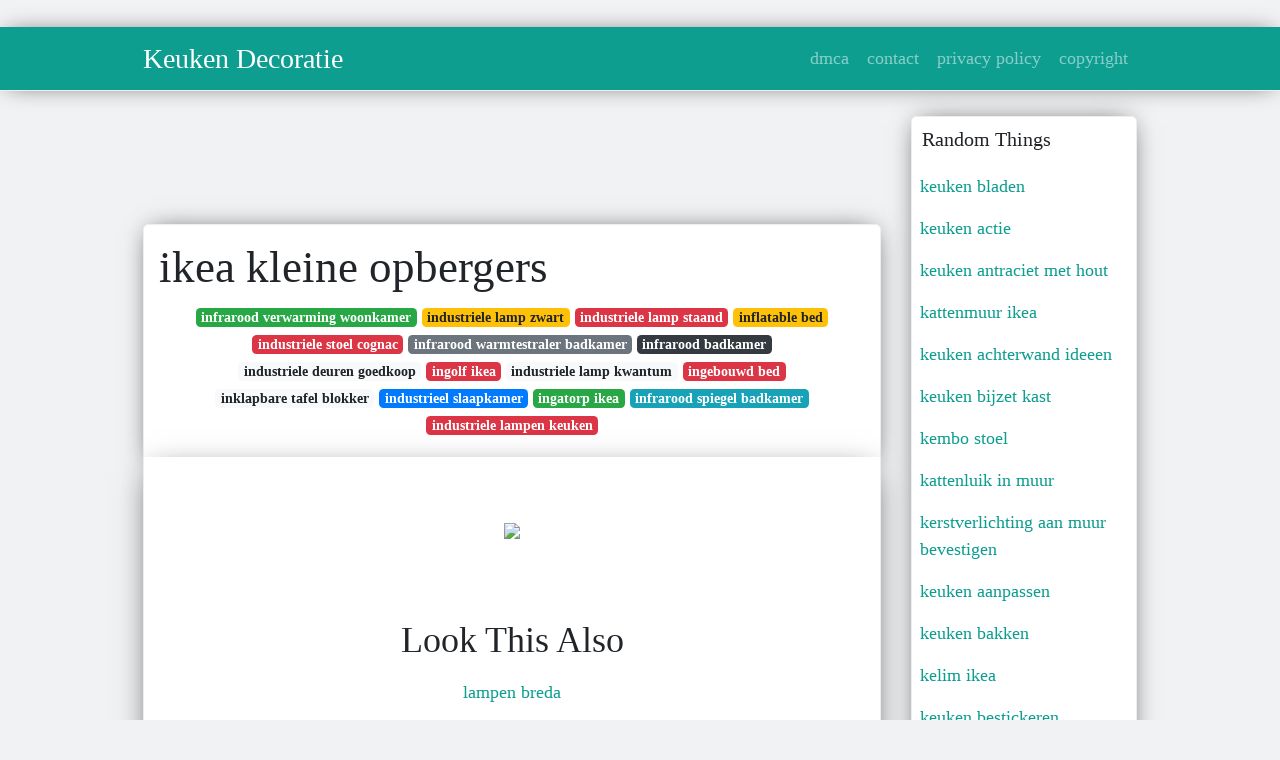

--- FILE ---
content_type: text/html; charset=utf-8
request_url: https://betje-gusta.netlify.app/ikea-kleine-opbergers.html
body_size: 7395
content:
<!DOCTYPE html><html lang="en"><head>
	<!-- Required meta tags -->
	<meta charset="utf-8">
	<meta name="viewport" content="width=device-width, initial-scale=1, shrink-to-fit=no">
	<!-- Bootstrap CSS -->
	<style type="text/css">svg:not(:root).svg-inline--fa{overflow:visible}.svg-inline--fa{display:inline-block;font-size:inherit;height:1em;overflow:visible;vertical-align:-.125em}.svg-inline--fa.fa-lg{vertical-align:-.225em}.svg-inline--fa.fa-w-1{width:.0625em}.svg-inline--fa.fa-w-2{width:.125em}.svg-inline--fa.fa-w-3{width:.1875em}.svg-inline--fa.fa-w-4{width:.25em}.svg-inline--fa.fa-w-5{width:.3125em}.svg-inline--fa.fa-w-6{width:.375em}.svg-inline--fa.fa-w-7{width:.4375em}.svg-inline--fa.fa-w-8{width:.5em}.svg-inline--fa.fa-w-9{width:.5625em}.svg-inline--fa.fa-w-10{width:.625em}.svg-inline--fa.fa-w-11{width:.6875em}.svg-inline--fa.fa-w-12{width:.75em}.svg-inline--fa.fa-w-13{width:.8125em}.svg-inline--fa.fa-w-14{width:.875em}.svg-inline--fa.fa-w-15{width:.9375em}.svg-inline--fa.fa-w-16{width:1em}.svg-inline--fa.fa-w-17{width:1.0625em}.svg-inline--fa.fa-w-18{width:1.125em}.svg-inline--fa.fa-w-19{width:1.1875em}.svg-inline--fa.fa-w-20{width:1.25em}.svg-inline--fa.fa-pull-left{margin-right:.3em;width:auto}.svg-inline--fa.fa-pull-right{margin-left:.3em;width:auto}.svg-inline--fa.fa-border{height:1.5em}.svg-inline--fa.fa-li{width:2em}.svg-inline--fa.fa-fw{width:1.25em}.fa-layers svg.svg-inline--fa{bottom:0;left:0;margin:auto;position:absolute;right:0;top:0}.fa-layers{display:inline-block;height:1em;position:relative;text-align:center;vertical-align:-.125em;width:1em}.fa-layers svg.svg-inline--fa{-webkit-transform-origin:center center;transform-origin:center center}.fa-layers-counter,.fa-layers-text{display:inline-block;position:absolute;text-align:center}.fa-layers-text{left:50%;top:50%;-webkit-transform:translate(-50%,-50%);transform:translate(-50%,-50%);-webkit-transform-origin:center center;transform-origin:center center}.fa-layers-counter{background-color:#ff253a;border-radius:1em;-webkit-box-sizing:border-box;box-sizing:border-box;color:#fff;height:1.5em;line-height:1;max-width:5em;min-width:1.5em;overflow:hidden;padding:.25em;right:0;text-overflow:ellipsis;top:0;-webkit-transform:scale(.25);transform:scale(.25);-webkit-transform-origin:top right;transform-origin:top right}.fa-layers-bottom-right{bottom:0;right:0;top:auto;-webkit-transform:scale(.25);transform:scale(.25);-webkit-transform-origin:bottom right;transform-origin:bottom right}.fa-layers-bottom-left{bottom:0;left:0;right:auto;top:auto;-webkit-transform:scale(.25);transform:scale(.25);-webkit-transform-origin:bottom left;transform-origin:bottom left}.fa-layers-top-right{right:0;top:0;-webkit-transform:scale(.25);transform:scale(.25);-webkit-transform-origin:top right;transform-origin:top right}.fa-layers-top-left{left:0;right:auto;top:0;-webkit-transform:scale(.25);transform:scale(.25);-webkit-transform-origin:top left;transform-origin:top left}.fa-lg{font-size:1.3333333333em;line-height:.75em;vertical-align:-.0667em}.fa-xs{font-size:.75em}.fa-sm{font-size:.875em}.fa-1x{font-size:1em}.fa-2x{font-size:2em}.fa-3x{font-size:3em}.fa-4x{font-size:4em}.fa-5x{font-size:5em}.fa-6x{font-size:6em}.fa-7x{font-size:7em}.fa-8x{font-size:8em}.fa-9x{font-size:9em}.fa-10x{font-size:10em}.fa-fw{text-align:center;width:1.25em}.fa-ul{list-style-type:none;margin-left:2.5em;padding-left:0}.fa-ul>li{position:relative}.fa-li{left:-2em;position:absolute;text-align:center;width:2em;line-height:inherit}.fa-border{border:solid .08em #eee;border-radius:.1em;padding:.2em .25em .15em}.fa-pull-left{float:left}.fa-pull-right{float:right}.fa.fa-pull-left,.fab.fa-pull-left,.fal.fa-pull-left,.far.fa-pull-left,.fas.fa-pull-left{margin-right:.3em}.fa.fa-pull-right,.fab.fa-pull-right,.fal.fa-pull-right,.far.fa-pull-right,.fas.fa-pull-right{margin-left:.3em}.fa-spin{-webkit-animation:fa-spin 2s infinite linear;animation:fa-spin 2s infinite linear}.fa-pulse{-webkit-animation:fa-spin 1s infinite steps(8);animation:fa-spin 1s infinite steps(8)}@-webkit-keyframes fa-spin{0%{-webkit-transform:rotate(0);transform:rotate(0)}100%{-webkit-transform:rotate(360deg);transform:rotate(360deg)}}@keyframes fa-spin{0%{-webkit-transform:rotate(0);transform:rotate(0)}100%{-webkit-transform:rotate(360deg);transform:rotate(360deg)}}.fa-rotate-90{-webkit-transform:rotate(90deg);transform:rotate(90deg)}.fa-rotate-180{-webkit-transform:rotate(180deg);transform:rotate(180deg)}.fa-rotate-270{-webkit-transform:rotate(270deg);transform:rotate(270deg)}.fa-flip-horizontal{-webkit-transform:scale(-1,1);transform:scale(-1,1)}.fa-flip-vertical{-webkit-transform:scale(1,-1);transform:scale(1,-1)}.fa-flip-both,.fa-flip-horizontal.fa-flip-vertical{-webkit-transform:scale(-1,-1);transform:scale(-1,-1)}:root .fa-flip-both,:root .fa-flip-horizontal,:root .fa-flip-vertical,:root .fa-rotate-180,:root .fa-rotate-270,:root .fa-rotate-90{-webkit-filter:none;filter:none}.fa-stack{display:inline-block;height:2em;position:relative;width:2.5em}.fa-stack-1x,.fa-stack-2x{bottom:0;left:0;margin:auto;position:absolute;right:0;top:0}.svg-inline--fa.fa-stack-1x{height:1em;width:1.25em}.svg-inline--fa.fa-stack-2x{height:2em;width:2.5em}.fa-inverse{color:#fff}.sr-only{border:0;clip:rect(0,0,0,0);height:1px;margin:-1px;overflow:hidden;padding:0;position:absolute;width:1px}.sr-only-focusable:active,.sr-only-focusable:focus{clip:auto;height:auto;margin:0;overflow:visible;position:static;width:auto}.svg-inline--fa .fa-primary{fill:var(--fa-primary-color,currentColor);opacity:1;opacity:var(--fa-primary-opacity,1)}.svg-inline--fa .fa-secondary{fill:var(--fa-secondary-color,currentColor);opacity:.4;opacity:var(--fa-secondary-opacity,.4)}.svg-inline--fa.fa-swap-opacity .fa-primary{opacity:.4;opacity:var(--fa-secondary-opacity,.4)}.svg-inline--fa.fa-swap-opacity .fa-secondary{opacity:1;opacity:var(--fa-primary-opacity,1)}.svg-inline--fa mask .fa-primary,.svg-inline--fa mask .fa-secondary{fill:#000}.fad.fa-inverse{color:#fff}</style><link rel="stylesheet" href="https://stackpath.bootstrapcdn.com/bootstrap/4.1.3/css/bootstrap.min.css" integrity="sha384-MCw98/SFnGE8fJT3GXwEOngsV7Zt27NXFoaoApmYm81iuXoPkFOJwJ8ERdknLPMO" crossorigin="anonymous">
	<link rel="stylesheet" href="https://cdnjs.cloudflare.com/ajax/libs/twitter-bootstrap/4.4.1/css/bootstrap.min.css" integrity="sha256-L/W5Wfqfa0sdBNIKN9cG6QA5F2qx4qICmU2VgLruv9Y=" crossorigin="anonymous">
	<link rel="stylesheet" href="https://cdnjs.cloudflare.com/ajax/libs/lightbox2/2.11.1/css/lightbox.min.css" integrity="sha256-tBxlolRHP9uMsEFKVk+hk//ekOlXOixLKvye5W2WR5c=" crossorigin="anonymous">
	<link rel="preconnect" href="https://fonts.gstatic.com">
<link href="https://fonts.googleapis.com/css2?family=Indie+Flower&amp;display=swap" rel="stylesheet">
	<style type="text/css">
.posts-gallery,.posts-image,.posts-picture{display:block}.posts-gallery img,.posts-image img{object-fit:cover;object-position:center}body,html{font-family: 'Dela Gothic One', cursive;font-size:18px;font-weight:400;background:#f1f2f3}img{max-width:100%}.container{max-width:1024px}.navbar{margin-bottom:25px;border-bottom:1px solid #eee;background:#0d9e90!important;-webkit-box-shadow:0 0 25px -8px rgba(0,0,0,.75);-moz-box-shadow:0 0 25px -8px rgba(0,0,0,.75);box-shadow:0 0 25px -8px rgba(0,0,0,.75)}.posts-image-content,.widget{-webkit-box-shadow:0 0 25px -8px rgba(0,0,0,.75);-moz-box-shadow:0 0 25px -8px rgba(0,0,0,.75)}.navbar .navbar-brand{margin:0 20px 0 0;font-size:28px;padding:0;line-height:24px}.row.content,.row.footer,.row.header{widthx:auto;max-widthx:100%}.row.footer{padding:30px 0;background:0 0;border-color:#eee}.content .col-sm-12{padding:0}.content .col-md-9s{margin-right:-25px}.posts-image{width:50%;float:left}.posts-image-content{width:auto;margin:0 15px 35px 0;position:relative;background:#fff;border:1px solid #eee;box-shadow:0 0 25px -8px rgba(0,0,0,.75);-webkit-border-radius:5px;-moz-border-radius:5px;border-radius:5px}.posts-image img{width:100%;height:250px;margin-bottom:5px;-webkit-transition:.6s opacity;transition:.6s opacity;-webkit-border-radius:5px 5px 0 0;-moz-border-radius:5px 5px 0 0;border-radius:5px 5px 0 0}.posts-single,.widget{border:1px solid #eee}.posts-image:hover img{opacity:.8}.posts-image:hovers h2{background:rgba(0,0,0,.7)}.posts-image h2{z-index:2;font-size:20px;padding:5px 10px;text-align:left;-webkit-transition:.6s opacity;transition:.6s background}.posts-picture,.posts-picture img{text-align:center}.posts-image h2 a{color:#111}.posts-image-single .posts-image-content,.posts-image-single:nth-child(5n) .posts-image-content{margin:0 15px 15px 0!important}.posts-images{clear:both}.widget{background:#fff;box-shadow:0 0 25px -8px rgba(0,0,0,.75);-webkit-border-radius:5px;-moz-border-radius:5px;border-radius:5px;margin-bottom:20px}.list-group{border:none}.list-group li{padding:0;border:none}.list-group li a{display:block;padding:8px}h3.widget-title{font-size:20px;padding:10px 10px 5px}a{color:#0d9e90;text-decoration:none}.footer{margin-top:21px;padding-top:13px;border-top:1px solid #eee}.footer a{margin:0 15px}.navi{margin:13px 0}.navi a{margin:5px 2px;font-size:95%}.posts-single{background:#fff;padding:15px;-webkit-box-shadow:0 0 25px -8px rgba(0,0,0,.75);-moz-box-shadow:0 0 25px -8px rgba(0,0,0,.75);box-shadow:0 0 25px -8px rgba(0,0,0,.75);-webkit-border-radius:5px 5px 0 0;-moz-border-radius:5px 5px 0 0;border-radius:5px 5px 0 0}.posts-singles{border:1px solid #eee;background:#fff;margin-top:-10px;border-top:0;padding:0 15px 15px;-webkit-box-shadow:0 8px 31px -9px rgba(0,0,0,.75);-moz-box-shadow:0 8px 31px -9px rgba(0,0,0,.75);box-shadow:0 8px 31px -9px rgba(0,0,0,.75);-webkit-border-radius:0 0 5px 5px;-moz-border-radius:0 0 5px 5px;border-radius:0 0 5px 5px}.posts-gallery{width:20%;float:left}.posts-gallery-content{border:1px solid #fff;width:auto;max-width:100%}.posts-gallery img{width:100%;height:110px}@media  only screen and (min-width:0px) and (max-width:991px){.container{width:auto;max-width:100%}.navbar{padding:5px 0}.navbar .container{width:100%;margin:0 15px}}@media  only screen and (min-width:0px) and (max-width:767px){.content .col-md-3{padding:15px}}@media  only screen and (min-width:481px) and (max-width:640px){.posts-gallery{width:33.3%}}@media  only screen and (min-width:0px) and (max-width:480px){.posts-image{width:100%}.posts-image .posts-image-content{margin-right:0}.posts-gallery{width:50%}}
	</style>
	
<title>ikea kleine opbergers</title>
	


<!--ads/auto.txt-->
<!-- Histats.com  START (hidden counter) -->
</head><body><a href="/" alt="website traffic statistics" target="_blank">
<img src="//sstatic1.histats.com/0.gif?4532145&amp;101" alt="website traffic statistics" border="0">
<!-- Histats.com  END  -->

	</a><main id="main"><a href="/" alt="website traffic statistics" target="_blank">
		</a><nav class="navbar navbar-expand-lg navbar-dark bg-light "><a href="/" alt="website traffic statistics" target="_blank">
			</a><div class="container"><a href="/" alt="website traffic statistics" target="_blank">
		  </a><a href="/" class="navbar-brand">Keuken Decoratie</a>
		  <button class="navbar-toggler" type="button" data-toggle="collapse" data-target="#navbarSupportedContent" aria-controls="navbarSupportedContent" aria-expanded="false" aria-label="Toggle navigation">
			<span class="navbar-toggler-icon"></span>
		  </button>
		  <div class="collapse navbar-collapse" id="navbarSupportedContent">
			<ul class="navbar-nav ml-auto">				
								<li class="nav-item"><a class="nav-link" href="/p/dmca">dmca</a></li>
								<li class="nav-item"><a class="nav-link" href="/p/contact">contact</a></li>
								<li class="nav-item"><a class="nav-link" href="/p/privacy-policy">privacy policy</a></li>
								<li class="nav-item"><a class="nav-link" href="/p/copyright">copyright</a></li>
				 
			</ul> 
			</div>
		  </div>
		</nav>
		<div class="container">  
			<div class="row content">
				<div class="col-md-9"> 
					<div class="col-sm-12">
						
						<div class="d-block p-4">
	<center>
		<!--ads/responsive.txt-->
	</center>
	
</div> <div class="d-block p-4">
	<center>

	</center>
</div>
<div class="posts-single">
	<h1>ikea kleine opbergers</h1>

		<center>						<a class="badge badge-success" href="/infrarood-verwarming-woonkamer">infrarood verwarming woonkamer</a>
											<a class="badge badge-warning" href="/industriele-lamp-zwart">industriele lamp zwart</a>
											<a class="badge badge-danger" href="/industriele-lamp-staand">industriele lamp staand</a>
											<a class="badge badge-warning" href="/inflatable-bed">inflatable bed</a>
											<a class="badge badge-danger" href="/industriele-stoel-cognac">industriele stoel cognac</a>
											<a class="badge badge-secondary" href="/infrarood-warmtestraler-badkamer">infrarood warmtestraler badkamer</a>
											<a class="badge badge-dark" href="/infrarood-badkamer">infrarood badkamer</a>
											<a class="badge badge-light" href="/industriele-deuren-goedkoop">industriele deuren goedkoop</a>
											<a class="badge badge-danger" href="/ingolf-ikea">ingolf ikea</a>
											<a class="badge badge-light" href="/industriele-lamp-kwantum">industriele lamp kwantum</a>
											<a class="badge badge-danger" href="/ingebouwd-bed">ingebouwd bed</a>
											<a class="badge badge-light" href="/inklapbare-tafel-blokker">inklapbare tafel blokker</a>
											<a class="badge badge-primary" href="/industrieel-slaapkamer">industrieel slaapkamer</a>
											<a class="badge badge-success" href="/ingatorp-ikea">ingatorp ikea</a>
											<a class="badge badge-info" href="/infrarood-spiegel-badkamer">infrarood spiegel badkamer</a>
											<a class="badge badge-danger" href="/industriele-lampen-keuken">industriele lampen keuken</a>
					 </center>
		
	<div class="navi text-left">
			</div>

						

					</div> 
					<div class="col-sm-12">					
									
	<div class="posts-singles">		
	<div class="d-block p-4">
	<center>
		<!--ads/responsive.txt-->
	</center>

</div>		<div class="posts-content"> 
			<div class="text-left">
				<h3></h3>
				<p class="text-center"><img src="https://i.pinimg.com/originals/af/63/ac/af63ac63d2039ade1b1caec9473391a2.png" style="margin-bottom: 8px;"> </p>

							</div> 
		</div> 
		<div class="d-block p-4">
	<center>
		<!--ads/responsive.txt-->
	</center>

</div>			<center> <h2> Look This Also </h2><div class="list-group">  
										<li class="list-group-item"><a href="/lampen-breda">lampen breda</a></li>
														<li class="list-group-item"><a href="/lampe-berger-groen">lampe berger groen</a></li>
														<li class="list-group-item"><a href="/lampe-e14">lampe e14</a></li>
														<li class="list-group-item"><a href="/lampe-g9">lampe g9</a></li>
														<li class="list-group-item"><a href="/lampe-berger-navulling">lampe berger navulling</a></li>
														<li class="list-group-item"><a href="/lampen-aansluiten">lampen aansluiten</a></li>
														<li class="list-group-item"><a href="/lampen-almere">lampen almere</a></li>
							 </div>
							<div class="d-block p-4">
	<center>
		<!--ads/responsive.txt-->
	</center>

</div>			
												<div class="posts-picture"> 
						<a href="https://i.pinimg.com/originals/af/63/ac/af63ac63d2039ade1b1caec9473391a2.png" data-lightbox="roadtrip" data-title="nieuwe producten en collecties doos decoratie archiefdozen dozen">
							<img class="img-fluid" src="https://encrypted-tbn0.gstatic.com/images?q=tbn:ANd9GcQh_l3eQ5xwiPy07kGEXjmjgmBKBRB7H2mRxCGhv1tFWg5c_mWT" alt="nieuwe producten en collecties doos decoratie archiefdozen dozen" onerror="this.onerror=null;this.src='https://encrypted-tbn0.gstatic.com/images?q=tbn:ANd9GcQh_l3eQ5xwiPy07kGEXjmjgmBKBRB7H2mRxCGhv1tFWg5c_mWT';"></a>
						<p class="text-center">nieuwe producten en collecties doos decoratie archiefdozen dozen</p>
					</div>
									<div class="posts-picture"> 
						<a href="https://i.pinimg.com/originals/16/ab/33/16ab3325c72c5d3506f29cbf72fba389.jpg" data-lightbox="roadtrip" data-title="sigfinn white monitor stand fixed height ikea in 2020 ikea thuiskantoor wit">
							<img class="img-fluid" src="https://encrypted-tbn0.gstatic.com/images?q=tbn:ANd9GcQh_l3eQ5xwiPy07kGEXjmjgmBKBRB7H2mRxCGhv1tFWg5c_mWT" alt="sigfinn white monitor stand fixed height ikea in 2020 ikea thuiskantoor wit" onerror="this.onerror=null;this.src='https://encrypted-tbn0.gstatic.com/images?q=tbn:ANd9GcQh_l3eQ5xwiPy07kGEXjmjgmBKBRB7H2mRxCGhv1tFWg5c_mWT';"></a>
						<p class="text-center">sigfinn white monitor stand fixed height ikea in 2020 ikea thuiskantoor wit</p>
					</div>
									<div class="posts-picture"> 
						<a href="https://i.pinimg.com/originals/11/fa/1a/11fa1adc9d529eefb7effef1974cb862.jpg" data-lightbox="roadtrip" data-title="ragrund shelf unit bamboo 13 33 cm ikea in 2021 bamboo bathroom small bathroom storage ikea bathroom">
							<img class="img-fluid" src="https://encrypted-tbn0.gstatic.com/images?q=tbn:ANd9GcQh_l3eQ5xwiPy07kGEXjmjgmBKBRB7H2mRxCGhv1tFWg5c_mWT" alt="ragrund shelf unit bamboo 13 33 cm ikea in 2021 bamboo bathroom small bathroom storage ikea bathroom" onerror="this.onerror=null;this.src='https://encrypted-tbn0.gstatic.com/images?q=tbn:ANd9GcQh_l3eQ5xwiPy07kGEXjmjgmBKBRB7H2mRxCGhv1tFWg5c_mWT';"></a>
						<p class="text-center">ragrund shelf unit bamboo 13 33 cm ikea in 2021 bamboo bathroom small bathroom storage ikea bathroom</p>
					</div>
									<div class="posts-picture"> 
						<a href="https://i.pinimg.com/474x/99/53/df/9953df4e6b16c37d31fe8c9d3c4e1440.jpg" data-lightbox="roadtrip" data-title="ikea trofast wandopberger wandaufbewahrung ikea lagerung aufbewahrung">
							<img class="img-fluid" src="https://encrypted-tbn0.gstatic.com/images?q=tbn:ANd9GcQh_l3eQ5xwiPy07kGEXjmjgmBKBRB7H2mRxCGhv1tFWg5c_mWT" alt="ikea trofast wandopberger wandaufbewahrung ikea lagerung aufbewahrung" onerror="this.onerror=null;this.src='https://encrypted-tbn0.gstatic.com/images?q=tbn:ANd9GcQh_l3eQ5xwiPy07kGEXjmjgmBKBRB7H2mRxCGhv1tFWg5c_mWT';"></a>
						<p class="text-center">ikea trofast wandopberger wandaufbewahrung ikea lagerung aufbewahrung</p>
					</div>
									<div class="posts-picture"> 
						<a href="https://i.pinimg.com/474x/0c/be/94/0cbe9455825393c8a04463813af752d1.jpg" data-lightbox="roadtrip" data-title="variera opberger voor aan de deur within ikea opbergen keuken mutfak duzenleme mutfak kileri ikea">
							<img class="img-fluid" src="https://encrypted-tbn0.gstatic.com/images?q=tbn:ANd9GcQh_l3eQ5xwiPy07kGEXjmjgmBKBRB7H2mRxCGhv1tFWg5c_mWT" alt="variera opberger voor aan de deur within ikea opbergen keuken mutfak duzenleme mutfak kileri ikea" onerror="this.onerror=null;this.src='https://encrypted-tbn0.gstatic.com/images?q=tbn:ANd9GcQh_l3eQ5xwiPy07kGEXjmjgmBKBRB7H2mRxCGhv1tFWg5c_mWT';"></a>
						<p class="text-center">variera opberger voor aan de deur within ikea opbergen keuken mutfak duzenleme mutfak kileri ikea</p>
					</div>
									<div class="posts-picture"> 
						<a href="https://i.pinimg.com/originals/4b/15/0d/4b150d2f9eae94293432192abb17cb8a.png" data-lightbox="roadtrip" data-title="pin op ikea">
							<img class="img-fluid" src="https://encrypted-tbn0.gstatic.com/images?q=tbn:ANd9GcQh_l3eQ5xwiPy07kGEXjmjgmBKBRB7H2mRxCGhv1tFWg5c_mWT" alt="pin op ikea" onerror="this.onerror=null;this.src='https://encrypted-tbn0.gstatic.com/images?q=tbn:ANd9GcQh_l3eQ5xwiPy07kGEXjmjgmBKBRB7H2mRxCGhv1tFWg5c_mWT';"></a>
						<p class="text-center">pin op ikea</p>
					</div>
									<div class="posts-picture"> 
						<a href="https://i.pinimg.com/564x/60/40/f0/6040f09baf7a53d84a834c2f6b2b7830.jpg" data-lightbox="roadtrip" data-title="pin op ikea hacks">
							<img class="img-fluid" src="https://encrypted-tbn0.gstatic.com/images?q=tbn:ANd9GcQh_l3eQ5xwiPy07kGEXjmjgmBKBRB7H2mRxCGhv1tFWg5c_mWT" alt="pin op ikea hacks" onerror="this.onerror=null;this.src='https://encrypted-tbn0.gstatic.com/images?q=tbn:ANd9GcQh_l3eQ5xwiPy07kGEXjmjgmBKBRB7H2mRxCGhv1tFWg5c_mWT';"></a>
						<p class="text-center">pin op ikea hacks</p>
					</div>
									<div class="posts-picture"> 
						<a href="https://i.pinimg.com/564x/6f/40/38/6f40388d2a3472b7fb99773343f401fe.jpg" data-lightbox="roadtrip" data-title="home outdoor furniture affordable well designed thuis stellingkast opbergmeubel">
							<img class="img-fluid" src="https://encrypted-tbn0.gstatic.com/images?q=tbn:ANd9GcQh_l3eQ5xwiPy07kGEXjmjgmBKBRB7H2mRxCGhv1tFWg5c_mWT" alt="home outdoor furniture affordable well designed thuis stellingkast opbergmeubel" onerror="this.onerror=null;this.src='https://encrypted-tbn0.gstatic.com/images?q=tbn:ANd9GcQh_l3eQ5xwiPy07kGEXjmjgmBKBRB7H2mRxCGhv1tFWg5c_mWT';"></a>
						<p class="text-center">home outdoor furniture affordable well designed thuis stellingkast opbergmeubel</p>
					</div>
									<div class="posts-picture"> 
						<a href="https://i.pinimg.com/736x/f9/5e/62/f95e62d57d0358bec2f2fc868b1d398a.jpg" data-lightbox="roadtrip" data-title="20 aantrekkelijk galerij van opbergen badkamer ikea badkamer badkamermeubel ikea badkamer">
							<img class="img-fluid" src="https://encrypted-tbn0.gstatic.com/images?q=tbn:ANd9GcQh_l3eQ5xwiPy07kGEXjmjgmBKBRB7H2mRxCGhv1tFWg5c_mWT" alt="20 aantrekkelijk galerij van opbergen badkamer ikea badkamer badkamermeubel ikea badkamer" onerror="this.onerror=null;this.src='https://encrypted-tbn0.gstatic.com/images?q=tbn:ANd9GcQh_l3eQ5xwiPy07kGEXjmjgmBKBRB7H2mRxCGhv1tFWg5c_mWT';"></a>
						<p class="text-center">20 aantrekkelijk galerij van opbergen badkamer ikea badkamer badkamermeubel ikea badkamer</p>
					</div>
									<div class="posts-picture"> 
						<a href="https://i.pinimg.com/originals/9e/94/b3/9e94b31fd72bea75cfc173fa4bccb3f8.jpg" data-lightbox="roadtrip" data-title="bergruimte secundaire opbergers ikea ikea huisdieren dierenartsen">
							<img class="img-fluid" src="https://encrypted-tbn0.gstatic.com/images?q=tbn:ANd9GcQh_l3eQ5xwiPy07kGEXjmjgmBKBRB7H2mRxCGhv1tFWg5c_mWT" alt="bergruimte secundaire opbergers ikea ikea huisdieren dierenartsen" onerror="this.onerror=null;this.src='https://encrypted-tbn0.gstatic.com/images?q=tbn:ANd9GcQh_l3eQ5xwiPy07kGEXjmjgmBKBRB7H2mRxCGhv1tFWg5c_mWT';"></a>
						<p class="text-center">bergruimte secundaire opbergers ikea ikea huisdieren dierenartsen</p>
					</div>
									<div class="posts-picture"> 
						<a href="https://i.pinimg.com/originals/67/bc/cc/67bcccd2275eaaf2a8bb49db8261de98.png" data-lightbox="roadtrip" data-title="pin op bureau">
							<img class="img-fluid" src="https://encrypted-tbn0.gstatic.com/images?q=tbn:ANd9GcQh_l3eQ5xwiPy07kGEXjmjgmBKBRB7H2mRxCGhv1tFWg5c_mWT" alt="pin op bureau" onerror="this.onerror=null;this.src='https://encrypted-tbn0.gstatic.com/images?q=tbn:ANd9GcQh_l3eQ5xwiPy07kGEXjmjgmBKBRB7H2mRxCGhv1tFWg5c_mWT';"></a>
						<p class="text-center">pin op bureau</p>
					</div>
									<div class="posts-picture"> 
						<a href="https://i.pinimg.com/originals/4f/09/2f/4f092fc2cdbc85994e91c23ac2235c76.png" data-lightbox="roadtrip" data-title="skubb white storage with 6 compartments 35x45x125 cm ikea ikea kleine opslag kast">
							<img class="img-fluid" src="https://encrypted-tbn0.gstatic.com/images?q=tbn:ANd9GcQh_l3eQ5xwiPy07kGEXjmjgmBKBRB7H2mRxCGhv1tFWg5c_mWT" alt="skubb white storage with 6 compartments 35x45x125 cm ikea ikea kleine opslag kast" onerror="this.onerror=null;this.src='https://encrypted-tbn0.gstatic.com/images?q=tbn:ANd9GcQh_l3eQ5xwiPy07kGEXjmjgmBKBRB7H2mRxCGhv1tFWg5c_mWT';"></a>
						<p class="text-center">skubb white storage with 6 compartments 35x45x125 cm ikea ikea kleine opslag kast</p>
					</div>
									<div class="posts-picture"> 
						<a href="https://i.pinimg.com/originals/11/3d/f7/113df7aec8e91c44bb58513aabd2cf63.png" data-lightbox="roadtrip" data-title="opbergers voor papieren en media ikea ikea kallax open kasten">
							<img class="img-fluid" src="https://encrypted-tbn0.gstatic.com/images?q=tbn:ANd9GcQh_l3eQ5xwiPy07kGEXjmjgmBKBRB7H2mRxCGhv1tFWg5c_mWT" alt="opbergers voor papieren en media ikea ikea kallax open kasten" onerror="this.onerror=null;this.src='https://encrypted-tbn0.gstatic.com/images?q=tbn:ANd9GcQh_l3eQ5xwiPy07kGEXjmjgmBKBRB7H2mRxCGhv1tFWg5c_mWT';"></a>
						<p class="text-center">opbergers voor papieren en media ikea ikea kallax open kasten</p>
					</div>
									<div class="posts-picture"> 
						<a href="https://i.pinimg.com/originals/f1/0d/ef/f10def09b7525acb0df5277a371b5128.jpg" data-lightbox="roadtrip" data-title="producten towel storage bathroom update diy master bathroom renovation">
							<img class="img-fluid" src="https://encrypted-tbn0.gstatic.com/images?q=tbn:ANd9GcQh_l3eQ5xwiPy07kGEXjmjgmBKBRB7H2mRxCGhv1tFWg5c_mWT" alt="producten towel storage bathroom update diy master bathroom renovation" onerror="this.onerror=null;this.src='https://encrypted-tbn0.gstatic.com/images?q=tbn:ANd9GcQh_l3eQ5xwiPy07kGEXjmjgmBKBRB7H2mRxCGhv1tFWg5c_mWT';"></a>
						<p class="text-center">producten towel storage bathroom update diy master bathroom renovation</p>
					</div>
									<div class="posts-picture"> 
						<a href="https://i.pinimg.com/originals/6f/f4/b2/6ff4b250c2c026187f3d33321e8b35a3.png" data-lightbox="roadtrip" data-title="thuisbezoek 1 kamerflat in de stad easy home decor cheap home decor home decor inspiration">
							<img class="img-fluid" src="https://encrypted-tbn0.gstatic.com/images?q=tbn:ANd9GcQh_l3eQ5xwiPy07kGEXjmjgmBKBRB7H2mRxCGhv1tFWg5c_mWT" alt="thuisbezoek 1 kamerflat in de stad easy home decor cheap home decor home decor inspiration" onerror="this.onerror=null;this.src='https://encrypted-tbn0.gstatic.com/images?q=tbn:ANd9GcQh_l3eQ5xwiPy07kGEXjmjgmBKBRB7H2mRxCGhv1tFWg5c_mWT';"></a>
						<p class="text-center">thuisbezoek 1 kamerflat in de stad easy home decor cheap home decor home decor inspiration</p>
					</div>
									<div class="posts-picture"> 
						<a href="https://i.pinimg.com/originals/2c/fa/42/2cfa423ece571b024cffc84412daf89d.jpg" data-lightbox="roadtrip" data-title="fintorp stang zwart 57 cm ikea keuken idee thuis keukens gerenoveerde keuken">
							<img class="img-fluid" src="https://encrypted-tbn0.gstatic.com/images?q=tbn:ANd9GcQh_l3eQ5xwiPy07kGEXjmjgmBKBRB7H2mRxCGhv1tFWg5c_mWT" alt="fintorp stang zwart 57 cm ikea keuken idee thuis keukens gerenoveerde keuken" onerror="this.onerror=null;this.src='https://encrypted-tbn0.gstatic.com/images?q=tbn:ANd9GcQh_l3eQ5xwiPy07kGEXjmjgmBKBRB7H2mRxCGhv1tFWg5c_mWT';"></a>
						<p class="text-center">fintorp stang zwart 57 cm ikea keuken idee thuis keukens gerenoveerde keuken</p>
					</div>
									<div class="posts-picture"> 
						<a href="https://i.pinimg.com/originals/f1/10/41/f11041e1671fabe76a9a91e718d7a719.jpg" data-lightbox="roadtrip" data-title="square shaped baskets made of coconut palm leaves shown in a black brown shelving unit home decor baskets decor ikea home">
							<img class="img-fluid" src="https://encrypted-tbn0.gstatic.com/images?q=tbn:ANd9GcQh_l3eQ5xwiPy07kGEXjmjgmBKBRB7H2mRxCGhv1tFWg5c_mWT" alt="square shaped baskets made of coconut palm leaves shown in a black brown shelving unit home decor baskets decor ikea home" onerror="this.onerror=null;this.src='https://encrypted-tbn0.gstatic.com/images?q=tbn:ANd9GcQh_l3eQ5xwiPy07kGEXjmjgmBKBRB7H2mRxCGhv1tFWg5c_mWT';"></a>
						<p class="text-center">square shaped baskets made of coconut palm leaves shown in a black brown shelving unit home decor baskets decor ikea home</p>
					</div>
									<div class="posts-picture"> 
						<a href="https://i.pinimg.com/originals/7e/b4/8d/7eb48d98109a9080a54663722a43bfb2.png" data-lightbox="roadtrip" data-title="opbergers voor papieren en media ikea 9 99 st opbergdozen ikea opbergdozen ikea">
							<img class="img-fluid" src="https://encrypted-tbn0.gstatic.com/images?q=tbn:ANd9GcQh_l3eQ5xwiPy07kGEXjmjgmBKBRB7H2mRxCGhv1tFWg5c_mWT" alt="opbergers voor papieren en media ikea 9 99 st opbergdozen ikea opbergdozen ikea" onerror="this.onerror=null;this.src='https://encrypted-tbn0.gstatic.com/images?q=tbn:ANd9GcQh_l3eQ5xwiPy07kGEXjmjgmBKBRB7H2mRxCGhv1tFWg5c_mWT';"></a>
						<p class="text-center">opbergers voor papieren en media ikea 9 99 st opbergdozen ikea opbergdozen ikea</p>
					</div>
									<div class="posts-picture"> 
						<a href="https://i.pinimg.com/236x/d9/06/75/d906751f37b8a04bc97237f47e4340f4.jpg" data-lightbox="roadtrip" data-title="inspiratie lange kast woonkamer woonkamer opberger opbergen woonkamer ikea speelkamer">
							<img class="img-fluid" src="https://encrypted-tbn0.gstatic.com/images?q=tbn:ANd9GcQh_l3eQ5xwiPy07kGEXjmjgmBKBRB7H2mRxCGhv1tFWg5c_mWT" alt="inspiratie lange kast woonkamer woonkamer opberger opbergen woonkamer ikea speelkamer" onerror="this.onerror=null;this.src='https://encrypted-tbn0.gstatic.com/images?q=tbn:ANd9GcQh_l3eQ5xwiPy07kGEXjmjgmBKBRB7H2mRxCGhv1tFWg5c_mWT';"></a>
						<p class="text-center">inspiratie lange kast woonkamer woonkamer opberger opbergen woonkamer ikea speelkamer</p>
					</div>
									<div class="posts-picture"> 
						<a href="https://i.pinimg.com/originals/d4/98/c4/d498c49ea640adfb46a832d19eec9fb8.png" data-lightbox="roadtrip" data-title="opbergers voor papieren en media ikea ikea opbergdozen ikea opbergdozen kleine opslag">
							<img class="img-fluid" src="https://encrypted-tbn0.gstatic.com/images?q=tbn:ANd9GcQh_l3eQ5xwiPy07kGEXjmjgmBKBRB7H2mRxCGhv1tFWg5c_mWT" alt="opbergers voor papieren en media ikea ikea opbergdozen ikea opbergdozen kleine opslag" onerror="this.onerror=null;this.src='https://encrypted-tbn0.gstatic.com/images?q=tbn:ANd9GcQh_l3eQ5xwiPy07kGEXjmjgmBKBRB7H2mRxCGhv1tFWg5c_mWT';"></a>
						<p class="text-center">opbergers voor papieren en media ikea ikea opbergdozen ikea opbergdozen kleine opslag</p>
					</div>
									<div class="posts-picture"> 
						<a href="https://i.pinimg.com/564x/c5/c9/3a/c5c93acce5e5c2f7424913be3844ad5e.jpg" data-lightbox="roadtrip" data-title="inloopkast je nieuwe favoriete plek in huis inloopkast inrichting inloopkast inloopkast ikea">
							<img class="img-fluid" src="https://encrypted-tbn0.gstatic.com/images?q=tbn:ANd9GcQh_l3eQ5xwiPy07kGEXjmjgmBKBRB7H2mRxCGhv1tFWg5c_mWT" alt="inloopkast je nieuwe favoriete plek in huis inloopkast inrichting inloopkast inloopkast ikea" onerror="this.onerror=null;this.src='https://encrypted-tbn0.gstatic.com/images?q=tbn:ANd9GcQh_l3eQ5xwiPy07kGEXjmjgmBKBRB7H2mRxCGhv1tFWg5c_mWT';"></a>
						<p class="text-center">inloopkast je nieuwe favoriete plek in huis inloopkast inrichting inloopkast inloopkast ikea</p>
					</div>
									<div class="posts-picture"> 
						<a href="https://i.pinimg.com/originals/27/b9/f2/27b9f264a847efbee3228adce07541df.jpg" data-lightbox="roadtrip" data-title="lycksele black storage box chair bed ikea under bed storage boxes under bed storage lycksele">
							<img class="img-fluid" src="https://encrypted-tbn0.gstatic.com/images?q=tbn:ANd9GcQh_l3eQ5xwiPy07kGEXjmjgmBKBRB7H2mRxCGhv1tFWg5c_mWT" alt="lycksele black storage box chair bed ikea under bed storage boxes under bed storage lycksele" onerror="this.onerror=null;this.src='https://encrypted-tbn0.gstatic.com/images?q=tbn:ANd9GcQh_l3eQ5xwiPy07kGEXjmjgmBKBRB7H2mRxCGhv1tFWg5c_mWT';"></a>
						<p class="text-center">lycksele black storage box chair bed ikea under bed storage boxes under bed storage lycksele</p>
					</div>
									<div class="posts-picture"> 
						<a href="https://i.pinimg.com/originals/64/07/ca/6407ca67e573cdc51e7ed0713c8d7ea3.jpg" data-lightbox="roadtrip" data-title="rassla white storage with 5 compartments 25x40x98 cm ikea ikea clothing rack storage">
							<img class="img-fluid" src="https://encrypted-tbn0.gstatic.com/images?q=tbn:ANd9GcQh_l3eQ5xwiPy07kGEXjmjgmBKBRB7H2mRxCGhv1tFWg5c_mWT" alt="rassla white storage with 5 compartments 25x40x98 cm ikea ikea clothing rack storage" onerror="this.onerror=null;this.src='https://encrypted-tbn0.gstatic.com/images?q=tbn:ANd9GcQh_l3eQ5xwiPy07kGEXjmjgmBKBRB7H2mRxCGhv1tFWg5c_mWT';"></a>
						<p class="text-center">rassla white storage with 5 compartments 25x40x98 cm ikea ikea clothing rack storage</p>
					</div>
									<div class="posts-picture"> 
						<a href="https://i.pinimg.com/600x315/61/33/c6/6133c6611fe294dfe4e81cbdd0f26c95.jpg" data-lightbox="roadtrip" data-title="pin on house">
							<img class="img-fluid" src="https://encrypted-tbn0.gstatic.com/images?q=tbn:ANd9GcQh_l3eQ5xwiPy07kGEXjmjgmBKBRB7H2mRxCGhv1tFWg5c_mWT" alt="pin on house" onerror="this.onerror=null;this.src='https://encrypted-tbn0.gstatic.com/images?q=tbn:ANd9GcQh_l3eQ5xwiPy07kGEXjmjgmBKBRB7H2mRxCGhv1tFWg5c_mWT';"></a>
						<p class="text-center">pin on house</p>
					</div>
									<div class="posts-picture"> 
						<a href="https://i.pinimg.com/originals/d3/f4/65/d3f465fc6d466f28f467cfadf2d8fbb3.jpg" data-lightbox="roadtrip" data-title="pin op home">
							<img class="img-fluid" src="https://encrypted-tbn0.gstatic.com/images?q=tbn:ANd9GcQh_l3eQ5xwiPy07kGEXjmjgmBKBRB7H2mRxCGhv1tFWg5c_mWT" alt="pin op home" onerror="this.onerror=null;this.src='https://encrypted-tbn0.gstatic.com/images?q=tbn:ANd9GcQh_l3eQ5xwiPy07kGEXjmjgmBKBRB7H2mRxCGhv1tFWg5c_mWT';"></a>
						<p class="text-center">pin op home</p>
					</div>
									<div class="posts-picture"> 
						<a href="https://i.pinimg.com/originals/64/67/55/646755f27988056f40b553ff1ff3673c.jpg" data-lightbox="roadtrip" data-title="pin op huis">
							<img class="img-fluid" src="https://encrypted-tbn0.gstatic.com/images?q=tbn:ANd9GcQh_l3eQ5xwiPy07kGEXjmjgmBKBRB7H2mRxCGhv1tFWg5c_mWT" alt="pin op huis" onerror="this.onerror=null;this.src='https://encrypted-tbn0.gstatic.com/images?q=tbn:ANd9GcQh_l3eQ5xwiPy07kGEXjmjgmBKBRB7H2mRxCGhv1tFWg5c_mWT';"></a>
						<p class="text-center">pin op huis</p>
					</div>
									<div class="posts-picture"> 
						<a href="https://i.pinimg.com/originals/4e/0b/85/4e0b85d04f83b92e7bbfdbe4b8dbf2ce.png" data-lightbox="roadtrip" data-title="kleine opbergers ikea opbergdozen ikea georganiseerde bureau">
							<img class="img-fluid" src="https://encrypted-tbn0.gstatic.com/images?q=tbn:ANd9GcQh_l3eQ5xwiPy07kGEXjmjgmBKBRB7H2mRxCGhv1tFWg5c_mWT" alt="kleine opbergers ikea opbergdozen ikea georganiseerde bureau" onerror="this.onerror=null;this.src='https://encrypted-tbn0.gstatic.com/images?q=tbn:ANd9GcQh_l3eQ5xwiPy07kGEXjmjgmBKBRB7H2mRxCGhv1tFWg5c_mWT';"></a>
						<p class="text-center">kleine opbergers ikea opbergdozen ikea georganiseerde bureau</p>
					</div>
									<div class="posts-picture"> 
						<a href="https://i.pinimg.com/originals/85/25/92/852592ed643a40f921e02d6415367698.jpg" data-lightbox="roadtrip" data-title="producten ikea potten interieur">
							<img class="img-fluid" src="https://encrypted-tbn0.gstatic.com/images?q=tbn:ANd9GcQh_l3eQ5xwiPy07kGEXjmjgmBKBRB7H2mRxCGhv1tFWg5c_mWT" alt="producten ikea potten interieur" onerror="this.onerror=null;this.src='https://encrypted-tbn0.gstatic.com/images?q=tbn:ANd9GcQh_l3eQ5xwiPy07kGEXjmjgmBKBRB7H2mRxCGhv1tFWg5c_mWT';"></a>
						<p class="text-center">producten ikea potten interieur</p>
					</div>
									<div class="posts-picture"> 
						<a href="https://i.pinimg.com/originals/62/d4/dd/62d4ddf70da55678ef1f79608196e852.jpg" data-lightbox="roadtrip" data-title="rabbla cutie cu capac 35x50x30 cm ikea decoratieve opbergdozen ikea doos">
							<img class="img-fluid" src="https://encrypted-tbn0.gstatic.com/images?q=tbn:ANd9GcQh_l3eQ5xwiPy07kGEXjmjgmBKBRB7H2mRxCGhv1tFWg5c_mWT" alt="rabbla cutie cu capac 35x50x30 cm ikea decoratieve opbergdozen ikea doos" onerror="this.onerror=null;this.src='https://encrypted-tbn0.gstatic.com/images?q=tbn:ANd9GcQh_l3eQ5xwiPy07kGEXjmjgmBKBRB7H2mRxCGhv1tFWg5c_mWT';"></a>
						<p class="text-center">rabbla cutie cu capac 35x50x30 cm ikea decoratieve opbergdozen ikea doos</p>
					</div>
									<div class="posts-picture"> 
						<a href="https://i.pinimg.com/originals/53/26/24/532624345669bebc9442f328071bf457.jpg" data-lightbox="roadtrip" data-title="pin op keukenmateriaal">
							<img class="img-fluid" src="https://encrypted-tbn0.gstatic.com/images?q=tbn:ANd9GcQh_l3eQ5xwiPy07kGEXjmjgmBKBRB7H2mRxCGhv1tFWg5c_mWT" alt="pin op keukenmateriaal" onerror="this.onerror=null;this.src='https://encrypted-tbn0.gstatic.com/images?q=tbn:ANd9GcQh_l3eQ5xwiPy07kGEXjmjgmBKBRB7H2mRxCGhv1tFWg5c_mWT';"></a>
						<p class="text-center">pin op keukenmateriaal</p>
					</div>
								<div class="d-block p-4">
	<center>
		<!--ads/responsive.txt-->
	</center>

</div>				<center> <h2> You May Like </h2><div class="list-group">  
										<li class="list-group-item"><a href="/keukens-emmen">keukens emmen</a></li>
														<li class="list-group-item"><a href="/keukens-nederweert">keukens nederweert</a></li>
														<li class="list-group-item"><a href="/keukens-spijkenisse">keukens spijkenisse</a></li>
														<li class="list-group-item"><a href="/keukens-den-haag">keukens den haag</a></li>
														<li class="list-group-item"><a href="/keukens-haaksbergen">keukens haaksbergen</a></li>
														<li class="list-group-item"><a href="/keukens-hoogeveen">keukens hoogeveen</a></li>
														<li class="list-group-item"><a href="/keukens-ridderkerk">keukens ridderkerk</a></li>
							 </div>
							<div class="d-block p-4">
	<center>
		<!--ads/responsive.txt-->
	</center>

</div>			
			
												<div class="posts-gallery">
						<div class="posts-gallery-content">
							<a href="https://i.pinimg.com/originals/f0/c9/7f/f0c97f65e5b92edd1dc33271adb67f5b.jpg" data-lightbox="roadtrip" data-title="pin op barnrum">
							<img class="img-fluid" src="https://encrypted-tbn0.gstatic.com/images?q=tbn:ANd9GcQh_l3eQ5xwiPy07kGEXjmjgmBKBRB7H2mRxCGhv1tFWg5c_mWT" alt="pin op barnrum" onerror="this.onerror=null;this.src='https://encrypted-tbn0.gstatic.com/images?q=tbn:ANd9GcQh_l3eQ5xwiPy07kGEXjmjgmBKBRB7H2mRxCGhv1tFWg5c_mWT';"></a>
						</div>
					</div>
									<div class="posts-gallery">
						<div class="posts-gallery-content">
							<a href="https://i.pinimg.com/600x315/7b/3a/3f/7b3a3f10c3a5288d2487047221afc57e.jpg" data-lightbox="roadtrip" data-title="opbergers voor papieren en media kleine opbergers ikea ikea kantoor thuis werkplekken">
							<img class="img-fluid" src="https://encrypted-tbn0.gstatic.com/images?q=tbn:ANd9GcQh_l3eQ5xwiPy07kGEXjmjgmBKBRB7H2mRxCGhv1tFWg5c_mWT" alt="opbergers voor papieren en media kleine opbergers ikea ikea kantoor thuis werkplekken" onerror="this.onerror=null;this.src='https://encrypted-tbn0.gstatic.com/images?q=tbn:ANd9GcQh_l3eQ5xwiPy07kGEXjmjgmBKBRB7H2mRxCGhv1tFWg5c_mWT';"></a>
						</div>
					</div>
									<div class="posts-gallery">
						<div class="posts-gallery-content">
							<a href="https://i.pinimg.com/originals/2d/91/f3/2d91f34a6d01a5a471c000de8e91fa8c.jpg" data-lightbox="roadtrip" data-title="ikea nederland interieur online bestellen kleine keuken opslag keukenlades organiseren keuken lades">
							<img class="img-fluid" src="https://encrypted-tbn0.gstatic.com/images?q=tbn:ANd9GcQh_l3eQ5xwiPy07kGEXjmjgmBKBRB7H2mRxCGhv1tFWg5c_mWT" alt="ikea nederland interieur online bestellen kleine keuken opslag keukenlades organiseren keuken lades" onerror="this.onerror=null;this.src='https://encrypted-tbn0.gstatic.com/images?q=tbn:ANd9GcQh_l3eQ5xwiPy07kGEXjmjgmBKBRB7H2mRxCGhv1tFWg5c_mWT';"></a>
						</div>
					</div>
									<div class="posts-gallery">
						<div class="posts-gallery-content">
							<a href="https://i.pinimg.com/originals/b4/87/9a/b4879a088271efd581e6bd846ef05b38.jpg" data-lightbox="roadtrip" data-title="komplement storage with compartments white textile width 18 frame width 19 depth 22 width 46 cm frame width 50 cm depth 56 cm ikea dozen doos">
							<img class="img-fluid" src="https://encrypted-tbn0.gstatic.com/images?q=tbn:ANd9GcQh_l3eQ5xwiPy07kGEXjmjgmBKBRB7H2mRxCGhv1tFWg5c_mWT" alt="komplement storage with compartments white textile width 18 frame width 19 depth 22 width 46 cm frame width 50 cm depth 56 cm ikea dozen doos" onerror="this.onerror=null;this.src='https://encrypted-tbn0.gstatic.com/images?q=tbn:ANd9GcQh_l3eQ5xwiPy07kGEXjmjgmBKBRB7H2mRxCGhv1tFWg5c_mWT';"></a>
						</div>
					</div>
									<div class="posts-gallery">
						<div class="posts-gallery-content">
							<a href="https://i.pinimg.com/474x/2b/d9/98/2bd998cf4f65f979b487320bbfad0439.jpg" data-lightbox="roadtrip" data-title="food storage organizing ikea opbergsystemen ikea">
							<img class="img-fluid" src="https://encrypted-tbn0.gstatic.com/images?q=tbn:ANd9GcQh_l3eQ5xwiPy07kGEXjmjgmBKBRB7H2mRxCGhv1tFWg5c_mWT" alt="food storage organizing ikea opbergsystemen ikea" onerror="this.onerror=null;this.src='https://encrypted-tbn0.gstatic.com/images?q=tbn:ANd9GcQh_l3eQ5xwiPy07kGEXjmjgmBKBRB7H2mRxCGhv1tFWg5c_mWT';"></a>
						</div>
					</div>
									<div class="posts-gallery">
						<div class="posts-gallery-content">
							<a href="https://i.pinimg.com/originals/2a/43/6c/2a436c96b5e7b5dfb9f5eb028fa473de.jpg" data-lightbox="roadtrip" data-title="ikea lack hack einfache und gunstige alternative zum schuhregal schuhregal alle schuhe auf einen blick opberg ikea schoenenberging opberging">
							<img class="img-fluid" src="https://encrypted-tbn0.gstatic.com/images?q=tbn:ANd9GcQh_l3eQ5xwiPy07kGEXjmjgmBKBRB7H2mRxCGhv1tFWg5c_mWT" alt="ikea lack hack einfache und gunstige alternative zum schuhregal schuhregal alle schuhe auf einen blick opberg ikea schoenenberging opberging" onerror="this.onerror=null;this.src='https://encrypted-tbn0.gstatic.com/images?q=tbn:ANd9GcQh_l3eQ5xwiPy07kGEXjmjgmBKBRB7H2mRxCGhv1tFWg5c_mWT';"></a>
						</div>
					</div>
									<div class="posts-gallery">
						<div class="posts-gallery-content">
							<a href="https://i.pinimg.com/originals/22/2b/01/222b0157574b4420df7cda8ed47bc11a.jpg" data-lightbox="roadtrip" data-title="producten ikea kleding opbergen kast slaapkamer">
							<img class="img-fluid" src="https://encrypted-tbn0.gstatic.com/images?q=tbn:ANd9GcQh_l3eQ5xwiPy07kGEXjmjgmBKBRB7H2mRxCGhv1tFWg5c_mWT" alt="producten ikea kleding opbergen kast slaapkamer" onerror="this.onerror=null;this.src='https://encrypted-tbn0.gstatic.com/images?q=tbn:ANd9GcQh_l3eQ5xwiPy07kGEXjmjgmBKBRB7H2mRxCGhv1tFWg5c_mWT';"></a>
						</div>
					</div>
									<div class="posts-gallery">
						<div class="posts-gallery-content">
							<a href="https://i.pinimg.com/564x/b4/4c/5c/b44c5cf41903fe43f45e1b89eefed3a3--kids-coat-hooks-small-storage.jpg" data-lightbox="roadtrip" data-title="ikea us furniture and home furnishings clothes stand ikea ikea childrens bedroom">
							<img class="img-fluid" src="https://encrypted-tbn0.gstatic.com/images?q=tbn:ANd9GcQh_l3eQ5xwiPy07kGEXjmjgmBKBRB7H2mRxCGhv1tFWg5c_mWT" alt="ikea us furniture and home furnishings clothes stand ikea ikea childrens bedroom" onerror="this.onerror=null;this.src='https://encrypted-tbn0.gstatic.com/images?q=tbn:ANd9GcQh_l3eQ5xwiPy07kGEXjmjgmBKBRB7H2mRxCGhv1tFWg5c_mWT';"></a>
						</div>
					</div>
									<div class="posts-gallery">
						<div class="posts-gallery-content">
							<a href="https://i.pinimg.com/originals/4e/33/cd/4e33cdb5ca9590b81e3cfaa652af53ea.jpg" data-lightbox="roadtrip" data-title="godmorgon serie kleine badkamer opslag badkamer lade ikea">
							<img class="img-fluid" src="https://encrypted-tbn0.gstatic.com/images?q=tbn:ANd9GcQh_l3eQ5xwiPy07kGEXjmjgmBKBRB7H2mRxCGhv1tFWg5c_mWT" alt="godmorgon serie kleine badkamer opslag badkamer lade ikea" onerror="this.onerror=null;this.src='https://encrypted-tbn0.gstatic.com/images?q=tbn:ANd9GcQh_l3eQ5xwiPy07kGEXjmjgmBKBRB7H2mRxCGhv1tFWg5c_mWT';"></a>
						</div>
					</div>
									<div class="posts-gallery">
						<div class="posts-gallery-content">
							<a href="https://i.pinimg.com/736x/34/d3/77/34d37766701daaa6887e6a7e767ccc4f.jpg" data-lightbox="roadtrip" data-title="hal inrichten hal inspiratie 33 voorbeelden buitenlevengevoel nl hal opbergers hal versieren ikea ideeen">
							<img class="img-fluid" src="https://encrypted-tbn0.gstatic.com/images?q=tbn:ANd9GcQh_l3eQ5xwiPy07kGEXjmjgmBKBRB7H2mRxCGhv1tFWg5c_mWT" alt="hal inrichten hal inspiratie 33 voorbeelden buitenlevengevoel nl hal opbergers hal versieren ikea ideeen" onerror="this.onerror=null;this.src='https://encrypted-tbn0.gstatic.com/images?q=tbn:ANd9GcQh_l3eQ5xwiPy07kGEXjmjgmBKBRB7H2mRxCGhv1tFWg5c_mWT';"></a>
						</div>
					</div>
							
	 
		<div class="clearfix"></div>
	</center></center></div>
</div>

					</div> 
				</div> 
				<div class="col-md-3">
					<div class="col-sm-12 widget">
						<h3 class="widget-title">Random Things</h3>
						<ul class="list-group">
													<li class="list-group-item"><a href="/keuken-bladen">keuken bladen</a></li>
													<li class="list-group-item"><a href="/keuken-actie">keuken actie</a></li>
													<li class="list-group-item"><a href="/keuken-antraciet-met-hout">keuken antraciet met hout</a></li>
													<li class="list-group-item"><a href="/kattenmuur-ikea">kattenmuur ikea</a></li>
													<li class="list-group-item"><a href="/keuken-achterwand-ideeen">keuken achterwand ideeen</a></li>
													<li class="list-group-item"><a href="/keuken-bijzet-kast">keuken bijzet kast</a></li>
													<li class="list-group-item"><a href="/kembo-stoel">kembo stoel</a></li>
													<li class="list-group-item"><a href="/kattenluik-in-muur">kattenluik in muur</a></li>
													<li class="list-group-item"><a href="/kerstverlichting-aan-muur-bevestigen">kerstverlichting aan muur bevestigen</a></li>
													<li class="list-group-item"><a href="/keuken-aanpassen">keuken aanpassen</a></li>
													<li class="list-group-item"><a href="/keuken-bakken">keuken bakken</a></li>
													<li class="list-group-item"><a href="/kelim-ikea">kelim ikea</a></li>
													<li class="list-group-item"><a href="/keuken-bestickeren">keuken bestickeren</a></li>
													<li class="list-group-item"><a href="/kbc-keukens">kbc keukens</a></li>
													<li class="list-group-item"><a href="/kerstster-ikea">kerstster ikea</a></li>
													<li class="list-group-item"><a href="/keuken-badkamer">keuken badkamer</a></li>
													<li class="list-group-item"><a href="/kattenhuis-ikea">kattenhuis ikea</a></li>
													<li class="list-group-item"><a href="/kattenluik-in-kunststof-deur">kattenluik in kunststof deur</a></li>
													<li class="list-group-item"><a href="/kelim-kussens-ikea">kelim kussens ikea</a></li>
													<li class="list-group-item"><a href="/keramische-lamp">keramische lamp</a></li>
						 
						</ul>
					</div>
					<div class="col-sm-12 widget">
						<div class="d-block p-4">
	<center>
		<!-- SIDEBAR ADS -->
	</center>
</div>					</div>
				</div> 
			<div class="row footer">
				<div class="col-md-12 text-center">
										<a href="/p/dmca">dmca</a>
										<a href="/p/contact">contact</a>
										<a href="/p/privacy-policy">privacy policy</a>
										<a href="/p/copyright">copyright</a>
					
				</div>
			</div>
		</div>
		
			</div></main>
	
		
	
	

	
	
		
	
		

<div id="lightboxOverlay" tabindex="-1" class="lightboxOverlay" style="display: none;"></div><div id="lightbox" tabindex="-1" class="lightbox" style="display: none;"><div class="lb-outerContainer"><div class="lb-container"><img class="lb-image" src="[data-uri]" alt=""><div class="lb-nav"><a class="lb-prev" aria-label="Previous image" href=""></a><a class="lb-next" aria-label="Next image" href=""></a></div><div class="lb-loader"><a class="lb-cancel"></a></div></div></div><div class="lb-dataContainer"><div class="lb-data"><div class="lb-details"><span class="lb-caption"></span><span class="lb-number"></span></div><div class="lb-closeContainer"><a class="lb-close"></a></div></div></div></div></body></html>